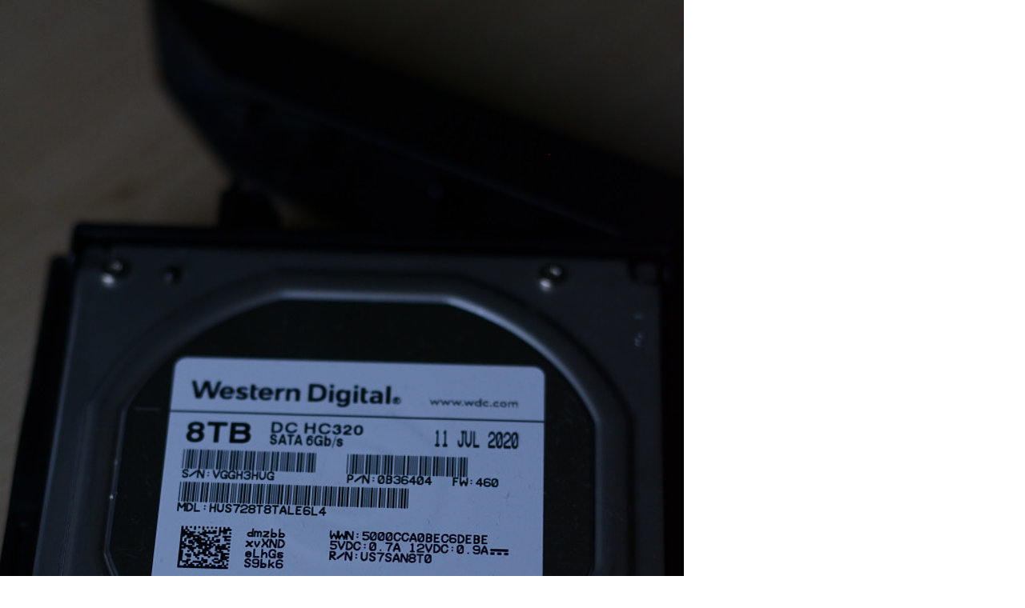

--- FILE ---
content_type: text/html; charset=UTF-8
request_url: https://www.pc-erfahrung.de/index.php?eID=tx_cms_showpic&file=2652&md5=a5c997a327ad06039ce83b7b9873411c15ea82ae&parameters%5B0%5D=YTo0OntzOjU6IndpZHRoIjtzOjU6IjEyODBtIjtzOjY6ImhlaWdodCI7czo0OiIx&parameters%5B1%5D=MjgwIjtzOjc6ImJvZHlUYWciO3M6NDE6Ijxib2R5IHN0eWxlPSJtYXJnaW46MDsg&parameters%5B2%5D=YmFja2dyb3VuZDojZmZmOyI%2BIjtzOjQ6IndyYXAiO3M6Mzc6IjxhIGhyZWY9Imph&parameters%5B3%5D=dmFzY3JpcHQ6Y2xvc2UoKTsiPiB8IDwvYT4iO30%3D
body_size: 252
content:
<!DOCTYPE html>
<html>
<head>
	<title>Image</title>
	<meta name="robots" content="noindex,follow" />
</head>
<body style="margin:0; background:#fff;">
	<img src="fileadmin/_processed_/4/8/csm_western-digital-8-tb-dc-hc-320_748ba328c0.jpg" alt="Image" title="Image" width="854" height="1280" />
</body>
</html>